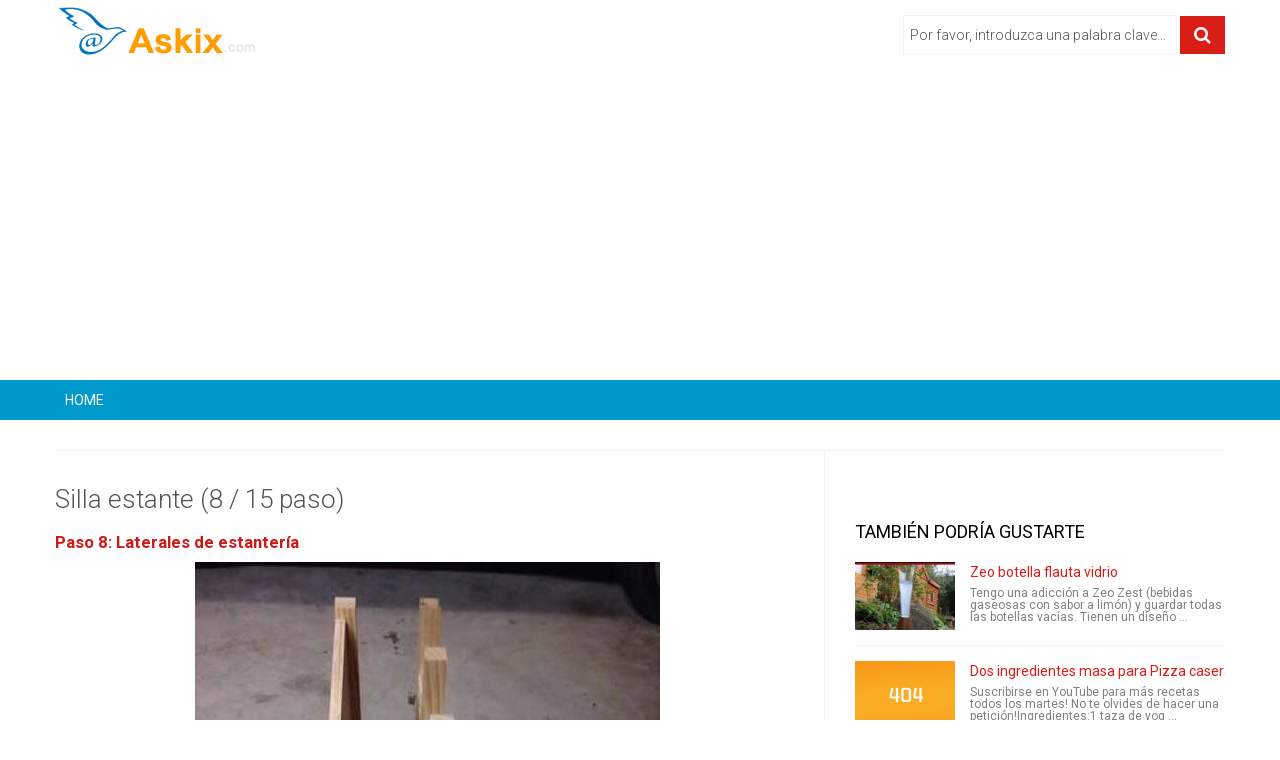

--- FILE ---
content_type: text/html; charset=UTF-8
request_url: https://www.askix.com/silla-estante_9.html
body_size: 9224
content:
<!DOCTYPE html>
<!--[if lt IE 7]>
<html prefix="og: http://ogp.me/ns#" class="no-js lt-ie9 lt-ie8 lt-ie7" lang="es"> 
<![endif]-->
<!--[if IE 7]>
<html prefix="og: http://ogp.me/ns#" class="no-js lt-ie9 lt-ie8" lang="es">
<![endif]-->
<!--[if IE 8]>
<html prefix="og: http://ogp.me/ns#" class="no-js lt-ie9" lang="es">
<![endif]-->
<!--[if gt IE 8]><!-->
<html prefix="og: http://ogp.me/ns#" class="no-js" lang="es">
<!--<![endif]-->
 <head> 
  <meta http-equiv="content-type" content="text/html; charset=utf-8" /> 
  <meta name="viewport" content="width=device-width, initial-scale=1.0" /> 
  <link href="/favicon.ico" rel="shortcut icon" type="image/x-icon" />
  <link rel="stylesheet" href="//fonts.googleapis.com/css?family=Roboto:400,300,700" type="text/css" />
  <link rel="stylesheet" href="/static/css/bootstrap.css?ver=1.1.0" /> 
  <link rel="stylesheet" href="/static/css/mobile-menu.css" /> 
  <script src="//ajax.googleapis.com/ajax/libs/jquery/1.11.3/jquery.min.js"></script>
  <script src="/static/js/jquery-noconflict.js" type="text/javascript"></script> 
  <script src="https://maxcdn.bootstrapcdn.com/bootstrap/2.3.2/js/bootstrap.min.js" type="text/javascript"></script> 
  <script src="/static/js/helix.core.js" type="text/javascript"></script> 
  <script src="/static/js/main.js" type="text/javascript"></script> 
  <script async src="https://pagead2.googlesyndication.com/pagead/js/adsbygoogle.js?client=ca-pub-9048525598277109"
     crossorigin="anonymous"></script>

  <title>Silla estante / Paso 8: Laterales de estantería - askix.com</title> 
  
 </head>  <body> 
  <div class="body-innerwrapper"> 
   <section id="sp-logo-wrapper"> 
    <div class="container"> 
     <div class="row-fluid" id="logo"> 
      <div id="sp-logo" class="span3"> 
       <a href="/"> 
        <div style="width:203px; height:51px;" class="logo"></div></a> 
      </div> 
      <div class="bannergroup top-add"> 
       <form action="/search/" method="post" class="form-inline"> 
        <input onkeypress="EnterPress(event)" onkeydown="EnterPress()" id="mod-search-searchword" type="text" value="Por favor, introduzca una palabra clave..." onblur="if (this.value=='') this.value='Por favor, introduzca una palabra clave...';" onfocus="if (this.value=='Por favor, introduzca una palabra clave...') this.value='';" /> 
        <button class="button btn btn-primary" type="button" id="enter" onclick="search()"><i class="icon-search"></i></button> 
       </form> 
      </div> 
     </div> 
    </div> 
   </section>
	<script type="text/javascript">
		function EnterPress(e){  
			var e = e || window.event;   
			if(e.keyCode == 13){   
				document.getElementById("enter").focus();   
			}   
		}
		function search(){
			var code = encodeURI(document.getElementById("mod-search-searchword").value);
			var url = '/search/' + code + '/';
			window.location=url;
		}
	</script>   
   <section id="sp-menu-wrapper"> 
    <div class="container"> 
     <div id="sp-main-menu" class="visible-desktop"> 
      <ul class="sp-menu level-0"> 
       <li class="menu-item first "><a href="/" class="menu-item first"><span class="menu"><span class="menu-title">HOME</span></span></a></li> 
       <li class="menu-item"><a href="" class="menu-item"><span class="menu"><span class="menu-title"></span></span></a></li>  
	   <li class="menu-item last"><a href="" class="menu-item last"><span class="menu"><span class="menu-title"></span></span></a></li> 
      </ul> 
     </div> 
    </div> 
   </section> 
   <section id="sp-main-body-wrapper"> 
    <div class="container"> 
     <div class="row-fluid" id="main-body"> 
      <div id="sp-component-area" class="span8"> 
       <a name="title"></a>
	   <section id="sp-component-wrapper"> 
        <div class="itemView"> 
         <div class="itemBody"> 
          <div class="itemHeader"> 
           <h1 class="itemTitle">Silla estante (8 / 15 paso)</h1> 
          </div> 
          <div class="clr"></div> 
          <div class="itemFullText"> 
            <h2>Paso 8: Laterales de estantería</h2><center><img class="lazy" data-original="https://foto.askix.com/upload/6/3a/63aace99b1c21725342bc06246bcff9c.jpg" /></center> <!-- <div style="text-align:center; margin: 10px 0;">
<script async src="//pagead2.googlesyndication.com/pagead/js/adsbygoogle.js"></script>
<ins class="adsbygoogle"
     style="display:block"
     data-ad-client="ca-pub-9048525598277109"
     data-ad-slot="8343251478"
     data-ad-format="auto"></ins>
<script>
(adsbygoogle = window.adsbygoogle || []).push({});
</script>
</div> --> <center><img class="lazy" data-original="https://foto.askix.com/upload/7/38/73838512a7eed748cdbb7ab5e28bafce.jpg" /></center> <center><img class="lazy" data-original="https://foto.askix.com/upload/9/24/924860840119857a391478c5cd323f12.jpg" /></center> <center><img class="lazy" data-original="https://foto.askix.com/upload/3/00/300c87c66374c8a7a207a86e25177ecd.jpg" /></center> <center><img class="lazy" data-original="https://foto.askix.com/upload/4/32/43282e6e1d1f6a291785d43ecd6aba59.jpg" /></center><p>Closeup de tablillas de la biblioteca y cómo se utilizaron tornillos de bolsillo para bloquear cada pieza de 2 × 2 de pino entre sí.</p>			<div class="pagination"> 
			 <div class="step_title">Vea el paso</div>
			 <ul><li><a href="https://www.askix.com/silla-estante_8.html#title">&laquo;</a></li><li><a href="https://www.askix.com/silla-estante.html">1</a></li><li><a href="https://www.askix.com/silla-estante_2.html#title">2</a></li><li><a href="https://www.askix.com/silla-estante_3.html#title">3</a></li><li><a href="https://www.askix.com/silla-estante_4.html#title">4</a></li><li><a href="https://www.askix.com/silla-estante_5.html#title">5</a></li><li><a href="https://www.askix.com/silla-estante_6.html#title">6</a></li><li><a href="https://www.askix.com/silla-estante_7.html#title">7</a></li><li><a href="https://www.askix.com/silla-estante_8.html#title">8</a></li><li><span class="active">9</span></li><li><a href="https://www.askix.com/silla-estante_10.html#title">10</a></li><li><a href="https://www.askix.com/silla-estante_11.html#title">11</a></li><li><a href="https://www.askix.com/silla-estante_12.html#title">12</a></li><li><a href="https://www.askix.com/silla-estante_13.html#title">13</a></li><li><a href="https://www.askix.com/silla-estante_14.html#title">14</a></li><li><a href="https://www.askix.com/silla-estante_15.html#title">15</a></li><li><a href="https://www.askix.com/silla-estante_16.html#title">16</a></li><li><a href="https://www.askix.com/silla-estante_10.html#title">&raquo;</a></li></ul>
			</div>
<!-- <div style="text-align:center; margin: 10px 0;">
<script async src="//pagead2.googlesyndication.com/pagead/js/adsbygoogle.js"></script>
<ins class="adsbygoogle"
     style="display:inline-block;width:300px;height:250px"
     data-ad-client="ca-pub-9048525598277109"
     data-ad-slot="2296717874"></ins>
<script>
(adsbygoogle = window.adsbygoogle || []).push({});
</script>
</div> -->
          </div> 
          <div class="clr"></div> 
         </div> 
<!-- 
         <div class="itemSocialSharing"> 
          code
          <div class="clr"></div> 
         </div>  -->
         <div class="clr"></div> 
        </div> 
        <h3 class="section-title"><span>Artículos Relacionados</span></h3> 
        <div class="itemList"> 
         <div id="itemListSecondary"> 
					  <div class="itemContainer itemContainerLast" style="width:100.0%;"> 
			 <div class="catItemImageBlock"> 
              <span class="catItemImage"> <a href="https://www.askix.com/carton-madera.html" title="Cart&oacute;n madera"><img src="https://foto.askix.com/thumb/170x110/2/de/2de3071f1cbb19b0f9cf3082f982ab7d.jpg" alt="Cart&oacute;n madera" title="Cart&oacute;n madera" /></a></span> 
              <div class="clr"></div> 
             </div>
             <h3 class="catItemTitle"><a href="https://www.askix.com/carton-madera.html">Cart&oacute;n madera</a></h3> 
             <div class="catItemIntroText">
               cómo le gustaría que un material de construcción muy fuerte, fresco y barato para hacer ligero mesas, sillas, estantes, o cualquier otra cosa se puede pensar. Reutilización de cartón para hacer los muebles siempre ha sido una buena idea, pero los res             </div> 
             <div class="clr"></div> 
          </div> 
				  <div class="itemContainer itemContainerLast" style="width:100.0%;"> 
			 <div class="catItemImageBlock"> 
              <span class="catItemImage"> <a href="https://www.askix.com/como-tener-un-conejito-feliz-en-semana-santa.html" title="C&oacute;mo tener un conejito feliz&period;&period;&period; en Semana Santa&excl; "><img src="https://foto.askix.com/thumb/170x110/b/cd/bcdafff64f959cf986661d1386d0c017.jpg" alt="C&oacute;mo tener un conejito feliz&period;&period;&period; en Semana Santa&excl; " title="C&oacute;mo tener un conejito feliz&period;&period;&period; en Semana Santa&excl; " /></a></span> 
              <div class="clr"></div> 
             </div>
             <h3 class="catItemTitle"><a href="https://www.askix.com/como-tener-un-conejito-feliz-en-semana-santa.html">C&oacute;mo tener un conejito feliz&period;&period;&period; en Semana Santa&excl; </a></h3> 
             <div class="catItemIntroText">
               Conocer todos los factores importantes para ayudar a garantizar su conejo es feliz!Paso 1: Dar su conejo un lugar agradable para vivir. Dar su conejo un gran espacio de living con espacio suficiente para saltar alrededor durante el día mientras estás             </div> 
             <div class="clr"></div> 
          </div> 
				  <div class="itemContainer itemContainerLast" style="width:100.0%;"> 
			 <div class="catItemImageBlock"> 
              <span class="catItemImage"> <a href="https://www.askix.com/estanterias-conviene-a-silla-carril.html" title="Estanter&iacute;as conviene A silla carril"><img src="https://foto.askix.com/thumb/170x110/5/ca/5ca013388f0710d9894925994f1d28c4.jpg" alt="Estanter&iacute;as conviene A silla carril" title="Estanter&iacute;as conviene A silla carril" /></a></span> 
              <div class="clr"></div> 
             </div>
             <h3 class="catItemTitle"><a href="https://www.askix.com/estanterias-conviene-a-silla-carril.html">Estanter&iacute;as conviene A silla carril</a></h3> 
             <div class="catItemIntroText">
               riel de una silla (o dado) fue puesto originalmente en las casas para proteger la pared contra daño cuando empujando lejos de la mesa. El estándar fue 36 pulgadas desde el piso.Hoy en día se utiliza más para la estética y diseño arquitectónico, y tie             </div> 
             <div class="clr"></div> 
          </div> 
				  <div class="itemContainer itemContainerLast" style="width:100.0%;"> 
			 <div class="catItemImageBlock"> 
              <span class="catItemImage"> <a href="https://www.askix.com/estante-de-la-silla-de-montar-de-madera-facil.html" title="Estante de la silla de montar de madera f&aacute;cil"><img src="https://foto.askix.com/thumb/170x110/2/e6/2e696582169637b9aa30acf04b4e39f4.jpg" alt="Estante de la silla de montar de madera f&aacute;cil" title="Estante de la silla de montar de madera f&aacute;cil" /></a></span> 
              <div class="clr"></div> 
             </div>
             <h3 class="catItemTitle"><a href="https://www.askix.com/estante-de-la-silla-de-montar-de-madera-facil.html">Estante de la silla de montar de madera f&aacute;cil</a></h3> 
             <div class="catItemIntroText">
               para que mi esposa quería algo decente para su silla de montar en el y me desafió a hacer algo por tan poco dinero como sea posible. Este diseño requiere uno 12 x 8 o 12 x 10 pulgadas un tablero grueso y tablas de una pulgada de tres 3 x 8 y algunos             </div> 
             <div class="clr"></div> 
          </div> 
				  <div class="itemContainer itemContainerLast" style="width:100.0%;"> 
			 <div class="catItemImageBlock"> 
              <span class="catItemImage"> <a href="https://www.askix.com/estanteria-invisible.html" title="Estanter&iacute;a invisible"><img src="https://foto.askix.com/thumb/170x110/7/e0/7e02b113ed6abbad56c30db165f452e7.jpg" alt="Estanter&iacute;a invisible" title="Estanter&iacute;a invisible" /></a></span> 
              <div class="clr"></div> 
             </div>
             <h3 class="catItemTitle"><a href="https://www.askix.com/estanteria-invisible.html">Estanter&iacute;a invisible</a></h3> 
             <div class="catItemIntroText">
               reparto nivel 7 de la levitación en sus libros!Paso 1: Lo que necesitará LibroBuen tamaño soporte en &quot;L&quot;Cuchillo para moquetasPlumaTornillos pequeños para madera (de la variedad cabeza plana)Tornillos para madera grandesCinta métrica o reglaPega             </div> 
             <div class="clr"></div> 
          </div> 
				  <div class="itemContainer itemContainerLast" style="width:100.0%;"> 
			 <div class="catItemImageBlock"> 
              <span class="catItemImage"> <a href="https://www.askix.com/estantes-de-grandes-pequenas-herramientas.html" title="Estantes de grandes&comma; peque&ntilde;as herramientas"><img src="https://foto.askix.com/thumb/170x110/5/bb/5bbb649abf8f7c451f1a88337d683173.jpg" alt="Estantes de grandes&comma; peque&ntilde;as herramientas" title="Estantes de grandes&comma; peque&ntilde;as herramientas" /></a></span> 
              <div class="clr"></div> 
             </div>
             <h3 class="catItemTitle"><a href="https://www.askix.com/estantes-de-grandes-pequenas-herramientas.html">Estantes de grandes&comma; peque&ntilde;as herramientas</a></h3> 
             <div class="catItemIntroText">
               Me encanta reutilizar madera y construcción nuevas cosas fuera de él. En este istructable construyó un enorme conjunto de estantes de viejas tablas de andamios y algunas entradas antiguas, tengo no queridos eran de. Son realmente fáciles de hacer y v             </div> 
             <div class="clr"></div> 
          </div> 
				  <div class="itemContainer itemContainerLast" style="width:100.0%;"> 
			 <div class="catItemImageBlock"> 
              <span class="catItemImage"> <a href="https://www.askix.com/pared-de-estantes-con-una-escalera-rodante-de-baratillo.html" title="Pared de estantes con una escalera rodante &apos;de baratillo&apos;"><img src="https://foto.askix.com/thumb/170x110/9/be/9bef9d2890702f8e0d928de0d41eeec5.jpg" alt="Pared de estantes con una escalera rodante &apos;de baratillo&apos;" title="Pared de estantes con una escalera rodante &apos;de baratillo&apos;" /></a></span> 
              <div class="clr"></div> 
             </div>
             <h3 class="catItemTitle"><a href="https://www.askix.com/pared-de-estantes-con-una-escalera-rodante-de-baratillo.html">Pared de estantes con una escalera rodante &apos;de baratillo&apos;</a></h3> 
             <div class="catItemIntroText">
               yo llevo muuuucho tiempo con una pared de piso a estanterías de techo con una escalera rodante (hasta alcanzar los estantes superiores)... ver la foto de lo que me gustaría me pude permitir... durante mucho tiempo pero el dinero escasea (como es para             </div> 
             <div class="clr"></div> 
          </div> 
				  <div class="itemContainer itemContainerLast" style="width:100.0%;"> 
			 <div class="catItemImageBlock"> 
              <span class="catItemImage"> <a href="https://www.askix.com/levantado-de-la-cama-con-estanterias-expedit-para-almacenamiento.html" title="Levantado de la cama con estanter&iacute;as Expedit para almacenamiento"><img src="https://foto.askix.com/thumb/170x110/3/ca/3cad5b9a5cdc35c5173414d639b254fb.jpg" alt="Levantado de la cama con estanter&iacute;as Expedit para almacenamiento" title="Levantado de la cama con estanter&iacute;as Expedit para almacenamiento" /></a></span> 
              <div class="clr"></div> 
             </div>
             <h3 class="catItemTitle"><a href="https://www.askix.com/levantado-de-la-cama-con-estanterias-expedit-para-almacenamiento.html">Levantado de la cama con estanter&iacute;as Expedit para almacenamiento</a></h3> 
             <div class="catItemIntroText">
               almacenamiento underbed mediante Estanterías Expedit de Ikeaque he creado. Este es un proyecto super fácil con ningún corte necesario. Y sorprendentemente, la cama es totalmente estable. Puesto que ya tenía una cama y marco, cuesta cerca de $400.Piez             </div> 
             <div class="clr"></div> 
          </div> 
				  <div class="itemContainer itemContainerLast" style="width:100.0%;"> 
			 <div class="catItemImageBlock"> 
              <span class="catItemImage"> <a href="https://www.askix.com/estantes-de-aeroplano-para-ninos.html" title="Estantes de aeroplano para ni&ntilde;os"><img src="https://foto.askix.com/thumb/170x110/2/3a/23a3de16f40b92d1a4ae8602451ac833.jpg" alt="Estantes de aeroplano para ni&ntilde;os" title="Estantes de aeroplano para ni&ntilde;os" /></a></span> 
              <div class="clr"></div> 
             </div>
             <h3 class="catItemTitle"><a href="https://www.askix.com/estantes-de-aeroplano-para-ninos.html">Estantes de aeroplano para ni&ntilde;os</a></h3> 
             <div class="catItemIntroText">
               decidí construir estantes de avión para mi hijo de 3 años. El proyecto es muy básico y fácil de hacer en medio día. Puede tomar más tiempo si la pintura se seca más.Los estantes son muy robustos y pueden apilar bastantes juguetes/libros/cosas en la p             </div> 
             <div class="clr"></div> 
          </div> 
				  <div class="itemContainer itemContainerLast" style="width:100.0%;"> 
			 <div class="catItemImageBlock"> 
              <span class="catItemImage"> <a href="https://www.askix.com/silla-de-resto-de-escritorio-antiguo-asiento-de-bicicleta.html" title="Silla de resto de escritorio antiguo asiento de bicicleta"><img src="https://foto.askix.com/thumb/170x110/a/5b/a5b6705c9ba1181cd3be5173548b011f.jpg" alt="Silla de resto de escritorio antiguo asiento de bicicleta" title="Silla de resto de escritorio antiguo asiento de bicicleta" /></a></span> 
              <div class="clr"></div> 
             </div>
             <h3 class="catItemTitle"><a href="https://www.askix.com/silla-de-resto-de-escritorio-antiguo-asiento-de-bicicleta.html">Silla de resto de escritorio antiguo asiento de bicicleta</a></h3> 
             <div class="catItemIntroText">
               resto de asiento de la bicicleta el mejor siemprePaso 1: perforar taladro bajo asiento en metal soporte transversal a 1/4&quot; o de cualquier lado del perno le tienen.Paso 2: solo plástico de tornillo en mi asiento amplio incluso un 1 pulgada girar peril             </div> 
             <div class="clr"></div> 
          </div> 
				  <div class="itemContainer itemContainerLast" style="width:100.0%;"> 
			 <div class="catItemImageBlock"> 
              <span class="catItemImage"> <a href="https://www.askix.com/lampara-de-estante-de-bicicleta-faros.html" title="L&aacute;mpara de estante de bicicleta faros"><img src="https://foto.askix.com/thumb/170x110/d/fe/dfe09a4b7b64e2063feb08526e45a44c.jpg" alt="L&aacute;mpara de estante de bicicleta faros" title="L&aacute;mpara de estante de bicicleta faros" /></a></span> 
              <div class="clr"></div> 
             </div>
             <h3 class="catItemTitle"><a href="https://www.askix.com/lampara-de-estante-de-bicicleta-faros.html">L&aacute;mpara de estante de bicicleta faros</a></h3> 
             <div class="catItemIntroText">
               Hola todos, soy de Italia y me encanta bicicletas. I em ride, fijar EM y crear objeto de stange con piezas antiguas.Usted puede encontrar algunos de ellos aquí: http://www.2you.it/ilmecca/Page7.html(es en Italiano pero las fotos son auto explicativas             </div> 
             <div class="clr"></div> 
          </div> 
				  <div class="itemContainer itemContainerLast" style="width:100.0%;"> 
			 <div class="catItemImageBlock"> 
              <span class="catItemImage"> <a href="https://www.askix.com/diy-bicicleta-alforja-bolsa-de-sillin.html" title="DIY bicicleta alforja &lpar;bolsa de sill&iacute;n&rpar;"><img src="https://foto.askix.com/thumb/170x110/5/eb/5ebf10589e6c2152a66b0e065fec55e3.jpg" alt="DIY bicicleta alforja &lpar;bolsa de sill&iacute;n&rpar;" title="DIY bicicleta alforja &lpar;bolsa de sill&iacute;n&rpar;" /></a></span> 
              <div class="clr"></div> 
             </div>
             <h3 class="catItemTitle"><a href="https://www.askix.com/diy-bicicleta-alforja-bolsa-de-sillin.html">DIY bicicleta alforja &lpar;bolsa de sill&iacute;n&rpar;</a></h3> 
             <div class="catItemIntroText">
               he utilizado estas bolsas en mi bici de alrededor de 15 años. Básicamente he copiado el diseño de bolsas comerciales cuando yo no podía permitirse el lujo de comprar uno. Tomo una bolsa de lona, del tamaño de una bolsa de comestibles y perno de un pe             </div> 
             <div class="clr"></div> 
          </div> 
				  <div class="itemContainer itemContainerLast" style="width:100.0%;"> 
			 <div class="catItemImageBlock"> 
              <span class="catItemImage"> <a href="https://www.askix.com/estante-de-mano-tronco-pop-up.html" title="Estante de mano tronco pop-up"><img src="https://foto.askix.com/thumb/170x110/8/03/803440a3c20b22e65cc43abe8a291fe7.jpg" alt="Estante de mano tronco pop-up" title="Estante de mano tronco pop-up" /></a></span> 
              <div class="clr"></div> 
             </div>
             <h3 class="catItemTitle"><a href="https://www.askix.com/estante-de-mano-tronco-pop-up.html">Estante de mano tronco pop-up</a></h3> 
             <div class="catItemIntroText">
               Mi SUV es el tercer asiento de fila me da un montón de espacio para mis hijos y sus amigos, pero lo hace para un área de tronco corto. Eso deja dos opciones cuando tenga una carga de abarrotes; doble hacia abajo el tercer asiento de fila, o apilar lo             </div> 
             <div class="clr"></div> 
          </div> 
				  <div class="itemContainer itemContainerLast" style="width:100.0%;"> 
			 <div class="catItemImageBlock"> 
              <span class="catItemImage"> <a href="https://www.askix.com/escala-silla-silla-de-la-biblioteca.html" title="Escala silla &sol; silla de la biblioteca"><img src="https://foto.askix.com/thumb/170x110/b/ee/beef27a1e810c36a1d1242dc5dfda96f.jpg" alt="Escala silla &sol; silla de la biblioteca" title="Escala silla &sol; silla de la biblioteca" /></a></span> 
              <div class="clr"></div> 
             </div>
             <h3 class="catItemTitle"><a href="https://www.askix.com/escala-silla-silla-de-la-biblioteca.html">Escala silla &sol; silla de la biblioteca</a></h3> 
             <div class="catItemIntroText">
               Originalmente diseñado por Benjamin Franklin, esta silla ha sido referida como biblioteca silla, silla de la escalera, silla convertible, silla de plegamiento de paso. Lo que el nombre, el propósito de la Cátedra fue la misma. Para convertir rápidame             </div> 
             <div class="clr"></div> 
          </div> 
	         </div> 
        </div> 
       </section> 
      </div> 
      <aside id="sp-right" class="span4"> 
       <div class="module ">
		<!-- <script async src="//pagead2.googlesyndication.com/pagead/js/adsbygoogle.js"></script>
		<ins class="adsbygoogle"
			 style="display:block"
			 data-ad-client="ca-pub-9048525598277109"
			 data-ad-slot="3773451078"
			 data-ad-format="auto"></ins>
		<script>
		(adsbygoogle = window.adsbygoogle || []).push({});
		</script> -->
       </div> 
       <div class="module  right-sp-tab"> 
        <div class="sptab_red" id="sptab163"> 
         <div class="tab-padding"> 
          <h3 class="header"><span>También Podría Gustarte</span></h3> 
          <div class="right-for-sp-tab"> 
           <ul> 
            <li class="even"> 
             <div class="media"> 
              <a class="moduleItemImage" href="https://www.askix.com/zeo-botella-flauta-vidrio.html" title="Zeo botella flauta vidrio"><img src="https://foto.askix.com/thumb/110x68/4/42/442b282ed98c142b5640fbfd05d0f867.jpg" alt="Zeo botella flauta vidrio" title="Zeo botella flauta vidrio" /></a> 
              <div class="media-body"> 
               <a class="moduleItemTitle" href="https://www.askix.com/zeo-botella-flauta-vidrio.html" title="Zeo botella flauta vidrio">Zeo botella flauta vidrio</a> 
               <span class="moduleItemExcerpt">Tengo una adicción a Zeo Zest (bebidas gaseosas con sabor a limón) y guardar todas las botellas vacías. Tienen un diseño ...</span> 
              </div> 
             </div> 
             <div class="clr"></div> </li> 
            <li class="even"> 
             <div class="media"> 
              <a class="moduleItemImage" href="https://www.askix.com/dos-ingredientes-masa-para-pizza-casera.html" title="Dos ingredientes masa para Pizza casera"><img src="https://foto.askix.com/thumb/110x68.png" alt="Dos ingredientes masa para Pizza casera" title="Dos ingredientes masa para Pizza casera" /></a> 
              <div class="media-body"> 
               <a class="moduleItemTitle" href="https://www.askix.com/dos-ingredientes-masa-para-pizza-casera.html" title="Dos ingredientes masa para Pizza casera">Dos ingredientes masa para Pizza casera</a> 
               <span class="moduleItemExcerpt">Suscribirse en YouTube para más recetas todos los martes! No te olvides de hacer una petición!Ingredientes:1 taza de yog ...</span> 
              </div> 
             </div> 
             <div class="clr"></div> </li> 
            <li class="even"> 
             <div class="media"> 
              <a class="moduleItemImage" href="https://www.askix.com/desinfectar-una-esponja.html" title="Desinfectar una esponja"><img src="https://foto.askix.com/thumb/110x68/a/6d/a6de9525e974fbe016ed8d517a8b1d5d.jpg" alt="Desinfectar una esponja" title="Desinfectar una esponja" /></a> 
              <div class="media-body"> 
               <a class="moduleItemTitle" href="https://www.askix.com/desinfectar-una-esponja.html" title="Desinfectar una esponja">Desinfectar una esponja</a> 
               <span class="moduleItemExcerpt">esponjas se han convertido en la norma de la casa para lavar los platos y limpiando las encimeras de la mano. Su potenci ...</span> 
              </div> 
             </div> 
             <div class="clr"></div> </li> 
            <li class="even"> 
             <div class="media"> 
              <a class="moduleItemImage" href="https://www.askix.com/el-jardin-de-betta-sistema-de-acuaponia-de-5-galones.html" title="El jard&iacute;n de Betta - sistema de acuaponia de 5 galones"><img src="https://foto.askix.com/thumb/110x68/1/43/143c98ecfb96ad36614425e645e4130e.jpg" alt="El jard&iacute;n de Betta - sistema de acuaponia de 5 galones" title="El jard&iacute;n de Betta - sistema de acuaponia de 5 galones" /></a> 
              <div class="media-body"> 
               <a class="moduleItemTitle" href="https://www.askix.com/el-jardin-de-betta-sistema-de-acuaponia-de-5-galones.html" title="El jard&iacute;n de Betta - sistema de acuaponia de 5 galones">El jard&iacute;n de Betta - sistema de acuaponia de 5 galones</a> 
               <span class="moduleItemExcerpt">El sistema de acuaponia de jardín Betta 5 galonesSuper agua limpia y cristalina!Hecho para un solo Betta hembra o macho. ...</span> 
              </div> 
             </div> 
             <div class="clr"></div> </li> 
            <li class="even"> 
             <div class="media"> 
              <a class="moduleItemImage" href="https://www.askix.com/como-hacer-tortas-de-lava-de-brownie-para-microondas.html" title="C&oacute;mo hacer tortas de Lava de Brownie para microondas"><img src="https://foto.askix.com/thumb/110x68/a/59/a59aac3a18b24c2103ee2fbb3ab3a041.jpg" alt="C&oacute;mo hacer tortas de Lava de Brownie para microondas" title="C&oacute;mo hacer tortas de Lava de Brownie para microondas" /></a> 
              <div class="media-body"> 
               <a class="moduleItemTitle" href="https://www.askix.com/como-hacer-tortas-de-lava-de-brownie-para-microondas.html" title="C&oacute;mo hacer tortas de Lava de Brownie para microondas">C&oacute;mo hacer tortas de Lava de Brownie para microondas</a> 
               <span class="moduleItemExcerpt">siguiendo estos sencillos pasos, incluso los más inexpertos panaderos pueden hacer Brownie tartas de Lava; Aquí están la ...</span> 
              </div> 
             </div> 
             <div class="clr"></div> </li> 
           </ul> 
          </div> 
         </div> 
        </div> 
       </div> 
       <div class="module"> 
        <h3 class="header"><span>Articulos Populares</span></h3> 
        <div class="newsplus-gallery"> 
         <a href="https://www.askix.com/temporizador-de-arduino-pinewood-derby.html" rel="lightbox-atomium" title="Temporizador de Arduino Pinewood Derby"><img src="https://foto.askix.com/thumb/85x56/4/33/4336242066fd5b2f12c933adb859488f.jpg" alt="Temporizador de Arduino Pinewood Derby" title="Temporizador de Arduino Pinewood Derby" /></a>
         <a href="https://www.askix.com/como-construir-una-motocicleta-electrica-de-72-voltios.html" rel="lightbox-atomium" title="C&oacute;mo construir una motocicleta el&eacute;ctrica de 72 voltios"><img src="https://foto.askix.com/thumb/85x56/a/4e/a4ed4466650d37af45b9e85db475e698.jpg" alt="C&oacute;mo construir una motocicleta el&eacute;ctrica de 72 voltios" title="C&oacute;mo construir una motocicleta el&eacute;ctrica de 72 voltios" /></a>
         <a href="https://www.askix.com/como-reparar-el-talon-de-los-zapatos-atleticos.html" rel="lightbox-atomium" title="C&oacute;mo reparar el tal&oacute;n de los zapatos atl&eacute;ticos"><img src="https://foto.askix.com/thumb/85x56/c/33/c33b384ac563400f5b602a90c61ce7b4.jpg" alt="C&oacute;mo reparar el tal&oacute;n de los zapatos atl&eacute;ticos" title="C&oacute;mo reparar el tal&oacute;n de los zapatos atl&eacute;ticos" /></a>
         <a href="https://www.askix.com/transferencia-de-propano-de-un-tanque-a-otro-la-manera-lenta.html" rel="lightbox-atomium" title="Transferencia de propano de un tanque a otro la manera lenta"><img src="https://foto.askix.com/thumb/85x56/a/42/a42552802a07c8b54323cdbb444ffe66.jpg" alt="Transferencia de propano de un tanque a otro la manera lenta" title="Transferencia de propano de un tanque a otro la manera lenta" /></a>
         <a href="https://www.askix.com/las-esposas-de-la-correa.html" rel="lightbox-atomium" title="Las esposas de la correa"><img src="https://foto.askix.com/thumb/85x56/0/50/0509af10198c432205d7f09cf0298e1d.jpg" alt="Las esposas de la correa" title="Las esposas de la correa" /></a>
         <a href="https://www.askix.com/abrir-un-envase-vacio-sellado.html" rel="lightbox-atomium" title="Abrir un envase vac&iacute;o sellado"><img src="https://foto.askix.com/thumb/85x56/f/be/fbe17981b5e6b8eb01f72c2a3020b78d.jpg" alt="Abrir un envase vac&iacute;o sellado" title="Abrir un envase vac&iacute;o sellado" /></a>
         <a href="https://www.askix.com/quitar-el-tornillo-torx-estrella-de-seguridad-con-un-destornillador-de-cabeza-plana.html" rel="lightbox-atomium" title="Quitar el tornillo Torx &lpar;estrella&rpar; de seguridad con un destornillador de cabeza plana"><img src="https://foto.askix.com/thumb/85x56/e/29/e2987a146c748e4cfa7ad134fec476ae.jpg" alt="Quitar el tornillo Torx &lpar;estrella&rpar; de seguridad con un destornillador de cabeza plana" title="Quitar el tornillo Torx &lpar;estrella&rpar; de seguridad con un destornillador de cabeza plana" /></a>
         <a href="https://www.askix.com/creed-hoja-oculta-funcional-retractil-assassins-xifoides.html" rel="lightbox-atomium" title="Creed hoja oculta funcional retr&aacute;ctil Assassins &lpar;xifoides&rpar;"><img src="https://foto.askix.com/thumb/85x56/a/8c/a8c58ec7c2b8ff5ec8d146950b6386c4.jpg" alt="Creed hoja oculta funcional retr&aacute;ctil Assassins &lpar;xifoides&rpar;" title="Creed hoja oculta funcional retr&aacute;ctil Assassins &lpar;xifoides&rpar;" /></a>
         <a href="https://www.askix.com/como-hacer-una-cupula-de-vidrio-en-minecraft.html" rel="lightbox-atomium" title="C&oacute;mo hacer una c&uacute;pula de vidrio en Minecraft"><img src="https://foto.askix.com/thumb/85x56/8/0d/80d2d288c5ed4772b10dce42d052006e.jpg" alt="C&oacute;mo hacer una c&uacute;pula de vidrio en Minecraft" title="C&oacute;mo hacer una c&uacute;pula de vidrio en Minecraft" /></a>
         <a href="https://www.askix.com/medir-voltaje-de-cargador-de-telefono-con-un-simple-multimetro-digital-basica.html" rel="lightbox-atomium" title="Medir voltaje de cargador de tel&eacute;fono con un Simple Mult&iacute;metro Digital b&aacute;sica"><img src="https://foto.askix.com/thumb/85x56/4/a0/4a059ae42c216db4bfb41ae1546c6196.jpg" alt="Medir voltaje de cargador de tel&eacute;fono con un Simple Mult&iacute;metro Digital b&aacute;sica" title="Medir voltaje de cargador de tel&eacute;fono con un Simple Mult&iacute;metro Digital b&aacute;sica" /></a>
         <a href="https://www.askix.com/4-formas-de-conectar-un-cable-sin-soldadura.html" rel="lightbox-atomium" title="4 formas de conectar un cable sin soldadura"><img src="https://foto.askix.com/thumb/85x56/b/93/b93b5f0fcde2e401ca5b2f59f8fa39cb.jpg" alt="4 formas de conectar un cable sin soldadura" title="4 formas de conectar un cable sin soldadura" /></a>
         <a href="https://www.askix.com/generador-simple-que-puede-encender-la-bombilla-led.html" rel="lightbox-atomium" title="Generador simple que puede encender la bombilla LED"><img src="https://foto.askix.com/thumb/85x56/1/3d/13d747ad7b26b2299b78234b1b9e8f07.jpg" alt="Generador simple que puede encender la bombilla LED" title="Generador simple que puede encender la bombilla LED" /></a>
        </div> 
       </div> 
       <div class="module"> 
        <h3 class="header"><span>Tags Cloud</span></h3> 
        <div class="sp-sigs"> 
		 <a href="https://www.askix.com/tema/como-hacer-tablero-de-damas-chinas.html" title="como hacer tablero de damas chinas" rel="stag" style='font-size: 11px; color:#282BE0;'>como hacer tablero de damas chinas</a>
<a href="https://www.askix.com/tema/garra-ev3.html" title="garra ev3" rel="stag" style='font-size: 11px; color:#39434A;'>garra ev3</a>
<a href="https://www.askix.com/tema/auricular-espia-fabricar-casero.html" title="auricular espia fabricar casero" rel="stag" style='font-size: 11px; color:#911F42;'>auricular espia fabricar casero</a>
<a href="https://www.askix.com/tema/disfraz-de-oogie-boogie.html" title="disfraz de oogie boogie" rel="stag" style='font-size: 11px; color:#51E3EA;'>disfraz de oogie boogie</a>
<a href="https://www.askix.com/tema/hinchar-rueda-carretilla.html" title="hinchar Rueda carretilla" rel="stag" style='font-size: 11px; color:#9A8CC5;'>hinchar Rueda carretilla</a>
<a href="https://www.askix.com/tema/sumador-de-4-bits-en-vhdl-en-quartus.html" title="sumador de 4 bits en vhdl en quartus" rel="stag" style='font-size: 11px; color:#A1734E;'>sumador de 4 bits en vhdl en quartus</a>
<a href="https://www.askix.com/tema/temporizador-con-rf-433.html" title="temporizador con rf 433" rel="stag" style='font-size: 11px; color:#3352C9;'>temporizador con rf 433</a>
<a href="https://www.askix.com/tema/inversor-onda-senoidal-pura.html" title="inversor onda senoidal pura" rel="stag" style='font-size: 11px; color:#3CBF10;'>inversor onda senoidal pura</a>
<a href="https://www.askix.com/tema/camara-mov-viejo-con-ardruino.html" title="CAMARA MOV VIEJO CON ARDRUINO" rel="stag" style='font-size: 11px; color:#50E52C;'>CAMARA MOV VIEJO CON ARDRUINO</a>
<a href="https://www.askix.com/tema/mejor-emulador-gba-para-nokia-n73.html" title="mejor emulador gba para nokia n73" rel="stag" style='font-size: 11px; color:#64D654;'>mejor emulador gba para nokia n73</a>        </div> 
       </div> 
      </aside>      </div> 
    </div> 
   </section> 
<script src="https://ajax.googleapis.com/ajax/libs/jquery/1.11.3/jquery.min.js"></script>
<script src="/static/js/jquery.lazyload.min.js" type="text/javascript"></script> 
<script type="text/javascript" charset="utf-8">
  $(function() {
      $("img.lazy").lazyload({
			placeholder : "/static/image/loading.gif",   
			effect : "fadeIn"  
		  });
  });
</script>
   <footer id="sp-footer-wrapper" class=" "> 
    <div class="container"> 
     <div class="row-fluid" id="footer"> 
      <div id="sp-footer1" class="span6"> 
       <span class="copyright">&copy; 2026 askix.com. 12 q. 0.007 s.</span> 
      </div> 
      <div id="sp-footer2" class="span6"> 
	   <div class="custom"> 
        <p>
			<a href="/about/contact/" rel="nofollow">Contáctenos</a> - 
			<a href="/about/privacy/" rel="nofollow">Política de privacidad</a> - 
			<a href="/about/cookie/" rel="nofollow">Política de cookies</a>
		</p>
       </div> 
       <a class="sp-totop" href="javascript:;" title="Goto Top" rel="nofollow"><small>Volver al principio</small><i class="icon-angle-up"></i></a> 
      </div> 
     </div> 
    </div> 
   </footer> 
   <a class="hidden-desktop btn btn-inverse sp-main-menu-toggler" href="#" data-toggle="collapse" data-target=".nav-collapse"> <i class="icon-align-justify"></i> </a> 
   <div class="hidden-desktop sp-mobile-menu nav-collapse collapse"> 
    <ul> 
       <li class="menu-item first "><a href="/" class="menu-item first"><span class="menu"><span class="menu-title">HOME</span></span></a></li> 
       <li class="menu-item"><a href="" class="menu-item"><span class="menu"><span class="menu-title"></span></span></a></li>  
	   <li class="menu-item last"><a href="" class="menu-item last"><span class="menu"><span class="menu-title"></span></span></a></li> 
	</ul> 
   </div> 
  </div>  
<script>
var ac_referer = '' + document.referrer;
try {ac_referer = '' + top.document.referrer} catch (ex) {ac_referer = '' + document.referrer}
var ac_referer_raw = ac_referer;
ac_referer = ac_referer.substring(0, 600);
ac_referer = encodeURIComponent(ac_referer);
var ac_protocol = (('https:' == document.location.protocol) ? 'https://' : 'http://');
var ac_script = document.createElement('script');
ac_script.src = ac_protocol + document.domain + '/vlog/?ref=' + ac_referer;
document.getElementsByTagName('head')[0].appendChild(ac_script);
// document.writeln('<sc' + 'ript type="text/jav'+'ascr'+'ipt" src="' + ac_protocol + document.domain + '/vlog/?ref=' + ac_referer + '"></scr' + 'ipt>');
</script>
<!-- Start of StatCounter Code for Default Guide -->
<!-- <script type="text/javascript">
var sc_project=10993005; 
var sc_invisible=1; 
var sc_security="9d149894"; 
var scJsHost = (("https:" == document.location.protocol) ?
"https://secure." : "http://www.");
document.write("<sc"+"ript type='text/javascript' src='" +
scJsHost+
"statcounter.com/counter/counter.js'></"+"script>");
</script>
<noscript><div class="statcounter"><a title="free hit
counter" href="http://statcounter.com/" target="_blank"><img
class="statcounter"
src="//c.statcounter.com/10993005/0/9d149894/1/" alt="free
hit counter"></a></div></noscript> -->
<!-- End of StatCounter Code for Default Guide -->
 <script defer src="https://static.cloudflareinsights.com/beacon.min.js/vcd15cbe7772f49c399c6a5babf22c1241717689176015" integrity="sha512-ZpsOmlRQV6y907TI0dKBHq9Md29nnaEIPlkf84rnaERnq6zvWvPUqr2ft8M1aS28oN72PdrCzSjY4U6VaAw1EQ==" data-cf-beacon='{"version":"2024.11.0","token":"486dbd390016497cb0aab2fed5beb357","r":1,"server_timing":{"name":{"cfCacheStatus":true,"cfEdge":true,"cfExtPri":true,"cfL4":true,"cfOrigin":true,"cfSpeedBrain":true},"location_startswith":null}}' crossorigin="anonymous"></script>
</body>
</html>

--- FILE ---
content_type: text/html; charset=utf-8
request_url: https://www.google.com/recaptcha/api2/aframe
body_size: 268
content:
<!DOCTYPE HTML><html><head><meta http-equiv="content-type" content="text/html; charset=UTF-8"></head><body><script nonce="PtMxVoeoY8KLCeGyM59yXQ">/** Anti-fraud and anti-abuse applications only. See google.com/recaptcha */ try{var clients={'sodar':'https://pagead2.googlesyndication.com/pagead/sodar?'};window.addEventListener("message",function(a){try{if(a.source===window.parent){var b=JSON.parse(a.data);var c=clients[b['id']];if(c){var d=document.createElement('img');d.src=c+b['params']+'&rc='+(localStorage.getItem("rc::a")?sessionStorage.getItem("rc::b"):"");window.document.body.appendChild(d);sessionStorage.setItem("rc::e",parseInt(sessionStorage.getItem("rc::e")||0)+1);localStorage.setItem("rc::h",'1769314921247');}}}catch(b){}});window.parent.postMessage("_grecaptcha_ready", "*");}catch(b){}</script></body></html>